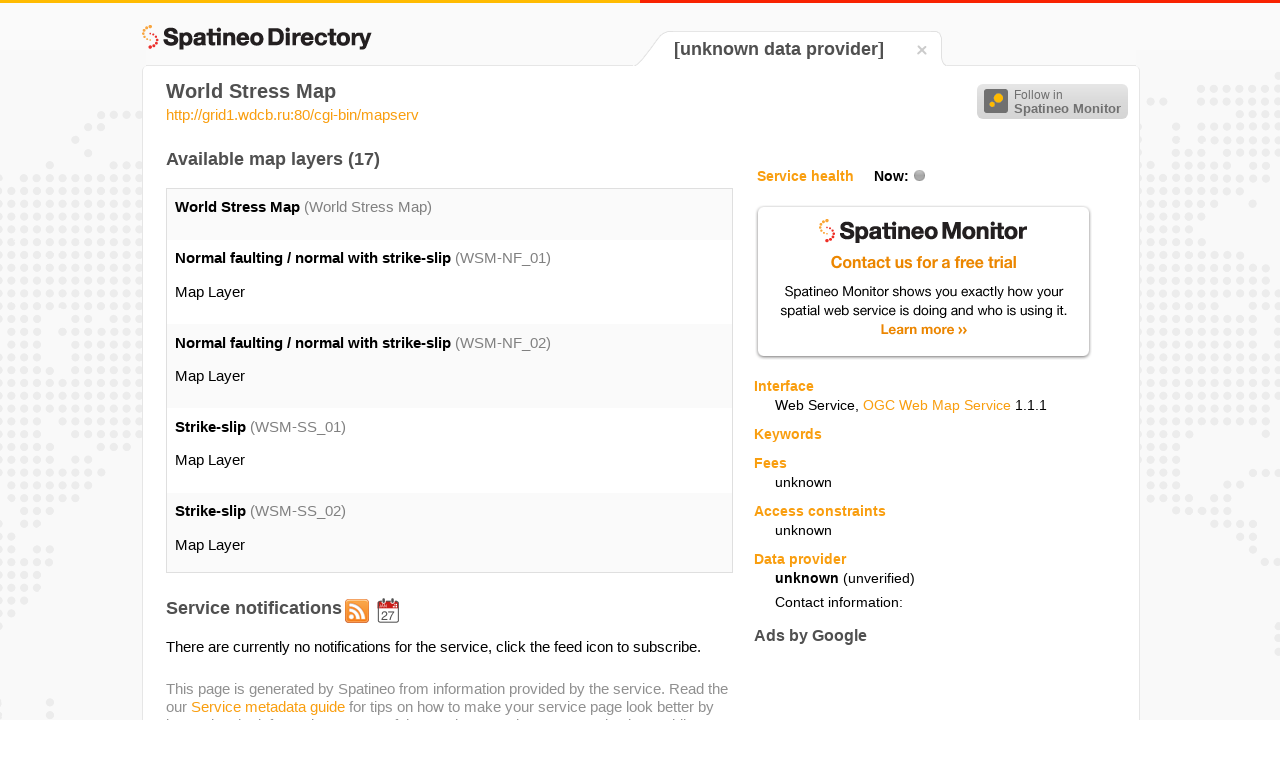

--- FILE ---
content_type: text/html;charset=UTF-8
request_url: https://directory.spatineo.com/service/222/
body_size: 22679
content:
<!DOCTYPE html>
<html>

<head>
<meta name="viewport" content="initial-scale=1.0, user-scalable=no" />
<meta charset="utf-8" />
<meta name="Description" content="Spatineo Directory page containing service metadata and availability information about WMS type Web Service 'World Stress Map'."/>
<title>World Stress Map - Spatineo Directory</title>
<link rel="shortcut icon" href="/favicon.ico"/>
<link rel="apple-touch-icon" href="/apple-touch-icon.png" />
<link rel="feed" href="https://monitor.spatineo.com/api/public/notifications/222/" title="Changes as Atom feed"/>
<link rel="home" href="https://directory.spatineo.com/"/>
<link rel="canonical" href="https://directory.spatineo.com/service/222/" />
<link rel="publisher" href="https://plus.google.com/103325145443709392720" />
<link rel="sitemap" href="/sitemap.xml" type="application/xml" />
<link rel="stylesheet" type="text/css" href="../../directory-20150729.css" />
<link rel="stylesheet" type="text/css" href="../../lib/lightbox/css/lightbox.css" />
<script type="text/javascript" src="//cdnjs.cloudflare.com/ajax/libs/jquery/1.8.3/jquery.min.js"></script>
<script type="text/javascript" src="//cdnjs.cloudflare.com/ajax/libs/jquery-cookie/1.4.1/jquery.cookie.min.js"></script>
<script type="text/javascript" src="//cdnjs.cloudflare.com/ajax/libs/modernizr/2.6.2/modernizr.min.js"></script>
<script type="text/javascript" src="//cdnjs.cloudflare.com/ajax/libs/showdown/0.3.1/showdown.min.js"></script>
<script type="text/javascript" src="//cdnjs.cloudflare.com/ajax/libs/moment.js/2.0.0/moment.min.js"></script>
<script type="text/javascript" src="//cdnjs.cloudflare.com/ajax/libs/underscore.js/1.4.4/underscore-min.js"></script>
<script type="text/javascript" src="../../lib/lightbox/js/lightbox.js"></script>

<script type="text/javascript">
$(document).ready(function() {

	var now = moment();

	function calculateAvailability(dim) {
		var avail = dim.hoursUp / (dim.hoursDown + dim.hoursMaintenance + dim.hoursUp) * 100.0;
		return Math.round(avail*10.0) / 10.0;
	}

	function calculateTime(dim) {
		if (dim > 24) {
			return (Math.round(dim / 24 * 10.0) / 10.0) + " days";
		} else {
			return (Math.round(dim * 10.0) / 10.0) + " hours";
		}

	}

	function addAvailabilityInformation(x, tbody) {

		// Calculate availability
		var availability = $('<tr></tr>');
		availability.append( $('<td class="row_label"></td>').text('Availability') );
		availability.append( $('<td></td>').text( calculateAvailability(x.week) +"%" ) );
		availability.append( $('<td></td>').text( calculateAvailability(x.year) +"%" ) );

		var downtime = $('<tr></tr>');
		downtime.append( $('<td class="row_label"></td>').text('Total downtime') );
		downtime.append( $('<td></td>').text( calculateTime(x.week.hoursDown + x.week.hoursMaintenance) ) );
		downtime.append( $('<td></td>').text( calculateTime(x.year.hoursDown + x.year.hoursMaintenance) ) );

		var maintenance = $('<tr></tr>');
		maintenance.append( $('<td class="row_label"></td>').text('Pre-announced service interruptions') );
		maintenance.append( $('<td></td>').text( calculateTime(x.week.hoursMaintenance) ) );
		maintenance.append( $('<td></td>').text( calculateTime(x.year.hoursMaintenance) ) );

		var unexpected = $('<tr></tr>', { 'class': 'highlighted' });
		unexpected.append( $('<td class="row_label"></td>').text('Unexpected downtime') );
		unexpected.append( $('<td></td>').text( calculateTime(x.week.hoursDown) ) );
		unexpected.append( $('<td></td>').text( calculateTime(x.year.hoursDown) ) );

		tbody.append(availability);
		tbody.append(downtime);
		tbody.append(maintenance);
		tbody.append(unexpected);
	}

	$.ajax('https://monitor.spatineo.com/api/public/serviceAvailability', {
		type: 'GET',
		dataType: 'jsonp',
		data: { WMS: 222 },
		success: function(data, status) {
			if ((status == 'success' || status == 'notmodified') && data.status == 'OK') {
				var x = data.result[0];

				$('#health_indicator').addClass(x.status.toLowerCase()).attr('title', x.status);

				if (x.week != undefined && x.year != undefined) {
					var thead = $('.health_table thead tr');
					thead.append( $('<th></th>', { 'class': 'week' }).text('Last 7 days'));
					thead.append( $('<th></th>', { 'class': 'year' }).text('Year '+new Date().getFullYear()));

					addAvailabilityInformation(x, $('.health_table tbody'));
				}

			} else {
				$('#health_indicator').addClass('unknown').attr('title', 'UNKNOWN');
			}
		}
	})

	$.ajax('https://monitor.spatineo.com/api/public/notifications/222/json', {
		type: 'GET',
		dataType: 'jsonp',
		success: function(data, status) {
			if (!data) return;


			if (data.entries) {
				var notifications = [];

				notifications = _.filter(data.entries, function(e) { return e.type == 'userNotification'; });

				// Find latest maintenance break: filter those which have not ended yet, then order by start time
				var tmp = _.filter(data.entries, function(e) { return e.type == 'serviceEvent' && now.isBefore(e.end); });
				tmp = _.sortBy(tmp, function(e) { return moment(e.start).unix() });
				if (tmp.length > 0) {
					setMaintenanceBreak(tmp[0]);
				}

				// Add notifications
				_.each(notifications, addNotification);
			}

			if (data.publisher && data.publisher.title) {
				$('#provider_unverified').hide();
			}

		}
	});

	function setMaintenanceBreak(entry)
	{
		var element = $('#maintenance_notification');

		var content = $('<div></div>').addClass('content');
		var converter = new Showdown.converter();
		var html = converter.makeHtml(entry.content);
		// Strip id="bar" attribute from tags
		html = html.replace(/(<[a-zA-Z][a-zA-Z0-9]*) id="[^""]*"(>)/g, '$1$2');
		content.append(html);

		content.hide();
		element.click(function() {
			content.slideToggle();
		});

		var time;
		var absTime;
		if (entry.type == 'serviceEvent' && entry.start && entry.end) {
			var start = moment(entry.start);
			var end = moment(entry.end);

			var scheduledForText;

			if (start.isBefore(now) && end.isAfter(now)) {
				// Currently active
				element.addClass('active');
				time = $('<div></div>').addClass('affects_time');
				time.text('Pre-announced maintenance is in effect, ends '+end.from(now));
				content.show();

				scheduledForText = 'Scheduled for '+start.format('LLL')+' until '+end.format('LLL');
			} else {
				var inText = start.from(now);
				inText = inText.charAt(0).toUpperCase()+inText.substring(1);
				scheduledForText = inText+', from '+start.format('LLL')+' until '+end.format('LLL');
			}

			absTime = $('<div></div>').addClass('maintenance_times').text(scheduledForText);
		}

		if (entry.publish) {
			var published = $('<div></div>').addClass('publish_time').text('Published '+moment(entry.publish).format('LL'));
			content.append(published);
		}

		var titleHolder = $('<div></div>').addClass('title');
		if (time) titleHolder.append(time);
		titleHolder.append($('<h3></h3>').text(entry.title));
		if (absTime) titleHolder.append(absTime);

		element.append(titleHolder);
		element.append(content);

		element.show();
	}

	var notifications = 0;

	function addNotification(entry)
	{
		$('#service_notifications #notifications_scroller').show();
		$('#service_notifications #no_notifications').hide();

		var element = $('<div></div>').addClass('entry').addClass(entry.type);
		element.addClass( (notifications % 2) == 0 ? 'even' : 'odd');

		var title = $('<h3></h3>').text(entry.title);

		var content = $('<div></div>').addClass('content');
		var converter = new Showdown.converter();
		var html = converter.makeHtml(entry.content);
		// Strip id="bar" attribute from tags
		html = html.replace(/(<[a-zA-Z][a-zA-Z0-9]*) id="[^""]*"(>)/g, '$1$2');
		content.append(html);

		var published;
		if (entry.publish) {
			published = $('<div></div>').addClass('publish_time').text('Published '+moment(entry.publish).format('LL'));
		}

		element.append(title);
		element.append(content);
		if (published) element.append(published);
		$('#service_notifications .notifications').append(element);

		// Update the header
		notifications++;
		$('#service_notifications #header_container #header').text('Service notifications ('+notifications+')');
	}

	function navigateToSearch(){
		var lang = $.cookie('spatineo_language');
		var homeUrl = 'https://directory.spatineo.com/';
		if (!lang) {
			lang = 'en';
		}
		if (lang != 'en') {
			homeUrl += lang + '/';
		}
		window.location = homeUrl;
	}

	$('#directory_home, #tab_close').click(function(){
			navigateToSearch();
	});


});
</script>
<script>
  (function(i,s,o,g,r,a,m){i['GoogleAnalyticsObject']=r;i[r]=i[r]||function(){
  (i[r].q=i[r].q||[]).push(arguments)},i[r].l=1*new Date();a=s.createElement(o),
  m=s.getElementsByTagName(o)[0];a.async=1;a.src=g;m.parentNode.insertBefore(a,m)
  })(window,document,'script','//www.google-analytics.com/analytics.js','ga');

  ga('create', 'UA-21595267-7', 'auto');
  ga('send', 'pageview');
</script>
<script type="text/javascript">
	  var addThisId = 'pubid=ra-507b1ac8777e0d46';
		var addthis_config = {
        "data_track_addressbar":false,
        "data_track_clickback": false,
        'data_ga_property': 'UA-21595267-7',
        'data_ga_social' : true
        };
		(function() {
			var addThis = document.createElement('script'); addThis.type = 'text/javascript'; addThis.async = true;
			addThis.src = 'https://s7.addthis.com/js/300/addthis_widget.js#'+addThisId;
			var s = document.getElementsByTagName('script')[0];
			s.parentNode.insertBefore(addThis, s);
		})();
</script>
<script type="text/javascript">
		/* * * CONFIGURATION VARIABLES: EDIT BEFORE PASTING INTO YOUR WEBPAGE * * */
		var disqus_shortname = 'spatineodirectory'; // required: replace example with your forum shortname

		/* * * DON'T EDIT BELOW THIS LINE * * */
		(function() {
			var dsq = document.createElement('script'); dsq.type = 'text/javascript'; dsq.async = true;
			dsq.src = '//' + disqus_shortname + '.disqus.com/embed.js';
			var s = document.getElementsByTagName('script')[0];
			s.parentNode.insertBefore(dsq, s);
		})();
</script>
</head>
<body>
	<div id="header_stripe_left"></div>
	<div id="header_stripe_right"></div>
	<div id="background_container">

		<div id="page_container">
			<h3 id="directory_home" title="Spatineo Directory"><span class="directory_logo"></span></h3>
			<div id="tab_container">
				<table id="tab_table">
					<tr class="bg_color_row">
						<td id="tab_left_top"></td>
						<td id="tab_left_side"></td>
						<td id="tab_content">
							<h2 class="provider_name">
[unknown data provider]
							</h2>
						</td>
						<td id="tab_content_close">
							<div id="tab_close" title="Search for more"><span class="close_icon"></span></div>
						</td>
						<td id="tab_right_side"></td>
						<td id="tab_right_top"></td>
					</tr>
				</table>

			</div>
			<div id="content_container">
				<div id="sharing_buttons">
						<!-- AddThis Button BEGIN -->
						<div class="addthis_toolbox addthis_default_style">
							<a class="addthis_button_preferred_1"></a>
							<a class="addthis_button_preferred_2"></a>
							<a class="addthis_button_preferred_3"></a>
							<a class="addthis_button_preferred_4"></a>
							<a class="addthis_button_compact"></a>
							<a class="addthis_counter addthis_bubble_style"></a>
						</div>
						<!-- AddThis Button END -->
						<button class="btn-follow" type="button" onclick="location.href='https://monitor.spatineo.com/#/monitoring/metrics?followService=222'">
							<span class="follow-icon"></span>
							<span class="follow-text">
								Follow in<br><strong>Spatineo Monitor</strong>
							</span>
						</button>
				</div>
				<div id="content_inner" itemscope
					itemtype="http://schema.org/SoftwareApplication/WebService">

					<div id="service_title">
					  <h1 itemprop="name">
						  World Stress Map
					  </h1>
					  <p class="service_access_point" itemprop="url">
						  <a href="http://grid1.wdcb.ru:80/cgi-bin/mapserv?map=/var/www/html/mapFiles/wsm.map&amp;SERVICE=WMS&amp;REQUEST=GetCapabilities">http://grid1.wdcb.ru:80/cgi-bin/mapserv</a>
					  </p>
		  		</div>

					<div id="right_content">
						<div id="right_inner">
						<div id="preview_container">
						</div>
						<div id="service_health_container">
							<table class="health_table">
							  <thead>
								<tr>
									<th class="health"><span class="heading">Service health</span> Now:<span
										class="health_now_indicator" id="health_indicator"></span></th>
								</tr>
							  </thead>
							  <tbody></tbody>

							</table>
						</div>

						<div id="monitor_ad_container">
							<a href="https://www.spatineo.com/monitoring/"><span id="spatineo_monitor_ad"></span></a>
						</div>

						<div id="service_info_container">
							<dl class="service_info">
								<dt class="heading">Interface</dt>
								<dd>

									<span itemprop="applicationCategory">Web Service</span>,
											<a href="https://www.opengeospatial.org/standards/wms">
												<span
													itemprop="applicationSubCategory">OGC Web Map Service</span></a>
											<span
													itemprop="softwareVersion">1.1.1</span>
								</dd>




								<dt class="heading">Keywords</dt>
								<dd itemprop="keywords">
								</dd>

								<dt class="heading">Fees</dt>
								<dd>								unknown
								</dd>

								<dt class="heading">Access constraints</dt>
								<dd itemprop="permissions">
								unknown
								</dd>


								<dt class="heading">Data provider</dt>
								<dd class="provider_info" itemprop="provider" itemscope
									itemtype="http://schema.org/Organization">
									<p>
										<span class="provider_name" itemprop="name">								unknown
								</span><span id="provider_unverified"> (unverified)</span>
									</p>
									<p>Contact information:</p>
									<div class="contact_info">
										<div itemprop="contactPoint" itemscope
											itemtype="http://schema.org/ContactPoint">
										</div>
										<div itemprop="address" itemscope
											itemtype="http://schema.org/PostalAddress">
											<p>
											</p>
									</div>
									</div>
								</dd>

							</dl>
						</div>

						<div id="gads_container">
							<h3>Ads by Google</h3>
							<script async src="//pagead2.googlesyndication.com/pagead/js/adsbygoogle.js"></script>
							<!-- Directory_unit -->
							<ins class="adsbygoogle"
							     style="display:inline-block;width:336px;height:280px"
							     data-ad-client="ca-pub-5961997581153404"
							     data-ad-slot="5787972260"></ins>
							<script>
							(adsbygoogle = window.adsbygoogle || []).push({});
							</script>
						</div>
					</div>
					</div>
					<div id="left_content">

						<div id="maintenance_notification" style="display:none">
						</div>
						<div id="service_description" itemprop="description">
							
						</div>

						<div id="layer_container">
							<h3>Available map layers&nbsp;(17)</h3>
							<div id="layer_table_scroller">
								<div id="layer_table">
									<div id="spatineo_offering_World Stress Map" class="row even">
										<p class="layer_identifier">
											<span itemprop="name" class="layer_title">World Stress Map</span>
											<span class="layer_name">(World Stress Map)</span>
										</p>
									</div>
									<div id="spatineo_offering_WSM-NF_01" class="row odd">
										<p class="layer_identifier">
											<span itemprop="name" class="layer_title">Normal faulting / normal with strike-slip</span>
											<span class="layer_name">(WSM-NF_01)</span>
										</p>
										<p itemprop="description" class="layer_description">
												Map Layer
										</p>
									</div>
									<div id="spatineo_offering_WSM-NF_02" class="row even">
										<p class="layer_identifier">
											<span itemprop="name" class="layer_title">Normal faulting / normal with strike-slip</span>
											<span class="layer_name">(WSM-NF_02)</span>
										</p>
										<p itemprop="description" class="layer_description">
												Map Layer
										</p>
									</div>
									<div id="spatineo_offering_WSM-SS_01" class="row odd">
										<p class="layer_identifier">
											<span itemprop="name" class="layer_title">Strike-slip</span>
											<span class="layer_name">(WSM-SS_01)</span>
										</p>
										<p itemprop="description" class="layer_description">
												Map Layer
										</p>
									</div>
									<div id="spatineo_offering_WSM-SS_02" class="row even">
										<p class="layer_identifier">
											<span itemprop="name" class="layer_title">Strike-slip</span>
											<span class="layer_name">(WSM-SS_02)</span>
										</p>
										<p itemprop="description" class="layer_description">
												Map Layer
										</p>
									</div>
									<div id="spatineo_offering_WSM-TF_01" class="row odd">
										<p class="layer_identifier">
											<span itemprop="name" class="layer_title">Thrust faulting / thrust with strike-slip</span>
											<span class="layer_name">(WSM-TF_01)</span>
										</p>
										<p itemprop="description" class="layer_description">
												Map Layer
										</p>
									</div>
									<div id="spatineo_offering_WSM-TF_02" class="row even">
										<p class="layer_identifier">
											<span itemprop="name" class="layer_title">Thrust faulting / thrust with strike-slip</span>
											<span class="layer_name">(WSM-TF_02)</span>
										</p>
										<p itemprop="description" class="layer_description">
												Map Layer
										</p>
									</div>
									<div id="spatineo_offering_WSM-U_01" class="row odd">
										<p class="layer_identifier">
											<span itemprop="name" class="layer_title">Unknown</span>
											<span class="layer_name">(WSM-U_01)</span>
										</p>
										<p itemprop="description" class="layer_description">
												Map Layer
										</p>
									</div>
									<div id="spatineo_offering_WSM-U_02" class="row even">
										<p class="layer_identifier">
											<span itemprop="name" class="layer_title">Unknown</span>
											<span class="layer_name">(WSM-U_02)</span>
										</p>
										<p itemprop="description" class="layer_description">
												Map Layer
										</p>
									</div>
									<div id="spatineo_offering_WSM-NF_03" class="row odd">
										<p class="layer_identifier">
											<span itemprop="name" class="layer_title">Normal faulting / normal with strike-slip</span>
											<span class="layer_name">(WSM-NF_03)</span>
										</p>
										<p itemprop="description" class="layer_description">
												Map Layer
										</p>
									</div>
									<div id="spatineo_offering_WSM-NF_04" class="row even">
										<p class="layer_identifier">
											<span itemprop="name" class="layer_title">Normal faulting / normal with strike-slip</span>
											<span class="layer_name">(WSM-NF_04)</span>
										</p>
										<p itemprop="description" class="layer_description">
												Map Layer
										</p>
									</div>
									<div id="spatineo_offering_WSM-SS_03" class="row odd">
										<p class="layer_identifier">
											<span itemprop="name" class="layer_title">Strike-slip</span>
											<span class="layer_name">(WSM-SS_03)</span>
										</p>
										<p itemprop="description" class="layer_description">
												Map Layer
										</p>
									</div>
									<div id="spatineo_offering_WSM-SS_04" class="row even">
										<p class="layer_identifier">
											<span itemprop="name" class="layer_title">Strike-slip</span>
											<span class="layer_name">(WSM-SS_04)</span>
										</p>
										<p itemprop="description" class="layer_description">
												Map Layer
										</p>
									</div>
									<div id="spatineo_offering_WSM-TF_03" class="row odd">
										<p class="layer_identifier">
											<span itemprop="name" class="layer_title">Thrust faulting / thrust with strike-slip</span>
											<span class="layer_name">(WSM-TF_03)</span>
										</p>
										<p itemprop="description" class="layer_description">
												Map Layer
										</p>
									</div>
									<div id="spatineo_offering_WSM-TF_04" class="row even">
										<p class="layer_identifier">
											<span itemprop="name" class="layer_title">Thrust faulting / thrust with strike-slip</span>
											<span class="layer_name">(WSM-TF_04)</span>
										</p>
										<p itemprop="description" class="layer_description">
												Map Layer
										</p>
									</div>
									<div id="spatineo_offering_WSM-U_03" class="row odd">
										<p class="layer_identifier">
											<span itemprop="name" class="layer_title">Unknown</span>
											<span class="layer_name">(WSM-U_03)</span>
										</p>
										<p itemprop="description" class="layer_description">
												Map Layer
										</p>
									</div>
									<div id="spatineo_offering_WSM-U_04" class="row even">
										<p class="layer_identifier">
											<span itemprop="name" class="layer_title">Unknown data</span>
											<span class="layer_name">(WSM-U_04)</span>
										</p>
										<p itemprop="description" class="layer_description">
												Map Layer
										</p>
									</div>
								</div>
							</div>
						</div>
						<div id="service_notifications">

							<div id="header_container">
								<h3 id="header">Service notifications </h3>
								<a href="https://monitor.spatineo.com/api/public/notifications/222/atom" title="Atom feed"><span class="feed_icon_large"></span></a><a href="https://monitor.spatineo.com/api/public/notifications/222/ical" title="Notifications as an iCal feed"><span class="ical_icon_large"></span></a>
							</div>

							<div id="notifications_scroller" style="display:none">
								<div class="notifications">
								</div>
							</div>

							<p id="no_notifications">
								There are currently no notifications for the service, click the feed icon to subscribe.
							</p>
						</div>
						<div class="page_metadata">
							<p>
								This page is generated by Spatineo from information provided by the service.
								Read the our <a href="https://www.spatineo.com/service-metadata-guide/">Service metadata guide</a> for tips on how to make your service page look better
								by improving the information content of the service metadata your service is providing.
							</p>
							<p>
								Last updated 2026-01-18 00:31:48 UTC. <!-- <a href="">Request a refresh</a>. -->
							</p>

						</div>
						<div id="comment_container">
							<div id="disqus_thread"></div>
						</div>
					</div>
				</div>
			</div>
			<div id="footer_placeholder"></div>
		</div>

		<div id="map_request_builder"></div>
	</div>
</body>
</html>


--- FILE ---
content_type: text/html; charset=utf-8
request_url: https://www.google.com/recaptcha/api2/aframe
body_size: 147
content:
<!DOCTYPE HTML><html><head><meta http-equiv="content-type" content="text/html; charset=UTF-8"></head><body><script nonce="2byNn4pIIR6Xps4gJSXTRA">/** Anti-fraud and anti-abuse applications only. See google.com/recaptcha */ try{var clients={'sodar':'https://pagead2.googlesyndication.com/pagead/sodar?'};window.addEventListener("message",function(a){try{if(a.source===window.parent){var b=JSON.parse(a.data);var c=clients[b['id']];if(c){var d=document.createElement('img');d.src=c+b['params']+'&rc='+(localStorage.getItem("rc::a")?sessionStorage.getItem("rc::b"):"");window.document.body.appendChild(d);sessionStorage.setItem("rc::e",parseInt(sessionStorage.getItem("rc::e")||0)+1);localStorage.setItem("rc::h",'1768867548113');}}}catch(b){}});window.parent.postMessage("_grecaptcha_ready", "*");}catch(b){}</script></body></html>

--- FILE ---
content_type: text/javascript; charset=utf-8
request_url: https://monitor.spatineo.com/api/public/notifications/222/json?callback=jQuery18307362305925747277_1768867544971&_=1768867545246
body_size: 178
content:
jQuery18307362305925747277_1768867544971 && jQuery18307362305925747277_1768867544971({
  "service": {
    "title": "World Stress Map"
  },
  "publisher": {
    "title": ""
  },
  "entries": [],
  "generated": "2026-01-20T00:05:46.332Z"
});

--- FILE ---
content_type: text/javascript; charset=utf-8
request_url: https://monitor.spatineo.com/api/public/serviceAvailability?callback=jQuery18307362305925747277_1768867544970&WMS=222&_=1768867545244
body_size: 164
content:
jQuery18307362305925747277_1768867544970 && jQuery18307362305925747277_1768867544970({
  "version": "1.0",
  "status": "OK",
  "result": [
    {
      "status": "ERROR",
      "statusMessage": "Unknown service"
    }
  ]
});